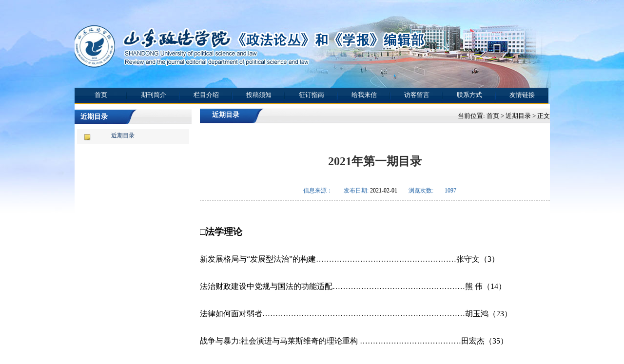

--- FILE ---
content_type: text/html
request_url: https://xbbjb.sdupsl.edu.cn/info/1012/1431.htm
body_size: 4400
content:
<html>
<head>
 <meta http-equiv="Content-Type" content="text/html; charset=UTF-8" />
<title>2021年第一期目录-政法论丛</title><META Name="keywords" Content="政法论丛,近期目录,2021,第一期,第一,一期,目录" />
<META Name="description" Content="​□法学理论新发展格局与“发展型法治”的构建………………………………………………张守文（3）法治财政建设中党规与国法的功能适配……………………………………………熊 伟（14）法律如何面对弱者……………………………………………………………………胡玉鸿（23）战争与暴力:社会演进与马莱斯维奇的理论重构 …………………………………田宏杰（35）□专题研究再论中国自然资源产权制度的历史变迁……………………………..." />



<link href="../../dfiles/18177/themes/14604/test_gf_10583_10580_10847_14907_13401/css/detail.css" rel="stylesheet" type="text/css" />

<script type="text/javascript" src="../../dfiles/18177/themes/14604/test_gf_10583_10580_10847_14907_13401/plugin/nivo-slider/jquery-1.6.1.min.js"></script>
<script>
    function changeColor(obj){
            if(obj.style.color=="red"){
                obj.style.color = "#002B5E";                
            }else{
                obj.style.color = "red";
            }
            
        }
  function showMenu(divId){
    $(".MenuDiv").hide();
    document.getElementById(divId).style.display="block";
}
</script>
<script src="../../dfiles/18177/themes/14604/test_gf_10583_10580_10847_14907_13401/js/jquery-1.6.1.min.js" type="text/javascript"></script>
<!--Announced by Visual SiteBuilder 9-->
<link rel="stylesheet" type="text/css" href="../../_sitegray/_sitegray.css" />
<script language="javascript" src="../../_sitegray/_sitegray.js"></script>
<!-- CustomerNO:77656262657232307b7847565353544703090503 -->
<link rel="stylesheet" type="text/css" href="../../neirong.vsb.css" />
<script type="text/javascript" src="/system/resource/js/counter.js"></script>
<script type="text/javascript">_jsq_(1012,'/neirong.jsp',1431,1574764415)</script>
</head>

<body>
<div cmsid="15766124" style="background:url(../../dfiles/18177/themes/14604/test_gf_10583_10580_10847_14907_13401/images/bodybg.jpg)top center no-repeat;">
<div cmsid="54769959" id="all">
 
    <div cmsid="04624812" id="top">
    <div cmsid="19272901" class="top_logo" style="height:180">
<ul class="logo" style="float:none">
    <li><img src="../../dfiles/18177/themes/14604/test_gf_10583_10580_10847_14907_13401/images/cwc1.jpg" /></li>
</ul> 


</div>
       <div cmsid="30524621" style="clear:both;"></div>

<div cmsid="11882398" class="nav_bg">
    <ul onmouseout="hideMenu()">
    <li class="pho" onmouseover="this.className='phon_f'" onmouseout="this.className='pho'">
          <a href="../../index.htm" target="_blank">首页</a>
        </li>

    <li class="pho" onmouseover="this.className='phon_f'" onmouseout="this.className='pho'">
          <a href="../../qkjj.htm" target="_blank">期刊简介</a>
        </li>

    <li class="pho" onmouseover="this.className='phon_f'" onmouseout="this.className='pho'">
          <a href="../../lmjs.htm" target="_blank">栏目介绍</a>
        </li>

    <li class="pho" onmouseover="this.className='phon_f'" onmouseout="this.className='pho'">
          <a href="../../tgxz.htm" target="_blank">投稿须知</a>
        </li>

    <li class="pho" onmouseover="this.className='phon_f'" onmouseout="this.className='pho'">
          <a href="../../zdzn.htm" target="_blank">征订指南</a>
        </li>

    <li class="pho" onmouseover="this.className='phon_f'" onmouseout="this.className='pho'">
          <a href="../../jwlx.htm" target="_blank">给我来信</a>
        </li>

    <li class="pho" onmouseover="this.className='phon_f'" onmouseout="this.className='pho'">
          <a href="../../fkly.htm" target="_blank">访客留言</a>
        </li>

    <li class="pho" onmouseover="this.className='phon_f'" onmouseout="this.className='pho'">
          <a href="../../lxfs.htm" target="_blank">联系方式</a>
        </li>

    <li class="pho" onmouseover="this.className='phon_f'" onmouseout="this.className='pho'">
          <a href="../../yqlj.htm" target="_blank">友情链接</a>
        </li>

    </ul>
</div>
          


<script type="text/javascript">
jQuery(document).ready(function(){
    jQuery(".nav_bg ul li").hover(
        function(){
            jQuery(this).children(".drop_dwon").slideDown(0);
            jQuery(this).children(".nav_bg ul li a").attr("id","sss")
        },
        function(){
            jQuery(this).children(".drop_dwon").slideUp(0);
            jQuery(this).children(".nav_bg ul li a").attr("id","")
        }
    );
});
</script>
    </div>
 
    
    <div cmsid="96209964" id="book">
   
        <div cmsid="76933511" id="left">
                        <div cmsid="68776735" class="head">
              <div cmsid="35189960" class="m_head">
                <span style="color:white;font-family:'宋体';float:left;font-size:14px;font-weight:bold;line-height:30px;padding-left:12px;">近期目录</span>
              </div>
            <ul style="border:1px  #d1d1d1; padding-bottom:10px;">
    <li class="m" onmouseover="this.className='m_on'" onmouseout="this.className='m'"><a href="../../jqml.htm" onmouseover="changeColor(this)" onmouseout="changeColor(this)" target="_blank">近期目录</a></li>
                        
               

</ul>       
            </div>
          
        </div>

        <div cmsid="71115062" id="right">
            <ul class="r_top">
                
            </ul>
            <ul class="r_head">
                <li class="fax">
                <div cmsid="96570318">
                    <span style="color:#fff;font-family:'宋体';font-weight:bold;font-size:10.5pt;padding-left:25px;float:left;line-height:25px;">近期目录</span>
                    <span class="place">
                        当前位置: 
                        <a href="../../index.htm" target="_blank" style="text-decoration: none;">首页</a>
                >
                <a href="../../jqml.htm" target="_blank" style="text-decoration: none;">近期目录</a>
                >
                正文
  </span>
                </div>
                </li>
            </ul>
            <br />
               <style>
.detail_main_content h3{
    padding-top:20px;
    font-size:24px;
    color:#333333;
    text-align:center;}
.detail_main_content h1{
    height:40px;
    border-bottom:dashed 1px  #cccccc;
    line-height:40px;
    font-size:12px;
    font-weight:normal;
    text-align:center;}
.detail_main_content h1 span{
    padding-left:20px;
    color:#2365a8;}
.detail_content_display{
    padding-top:20px;
    line-height:22px;}
</style>



<script language="javascript" src="/system/resource/js/dynclicks.js"></script><script language="javascript" src="../../_dwr/interface/NewsvoteDWR.js"></script><script language="javascript" src="../../_dwr/engine.js"></script><script language="javascript" src="/system/resource/js/news/newscontent.js"></script><script language="javascript" src="/system/resource/js/ajax.js"></script><form name="_newscontent_fromname"><script language="javascript" src="/system/resource/js/jquery/jquery-latest.min.js"></script>
<div class="detail_main_content">
    <h3>2021年第一期目录</h3>

    <h1><span>信息来源：</span>

        <span>发布日期: </span>2021-02-01
        <span>浏览次数: </span><script>_showDynClicks("wbnews", 1574764415, 1431)</script></h1>

    <div class="detail_content_display">


    <div id="vsb_content"><div class="v_news_content">
<p style="line-height: 40px; text-align: left;"><strong><span style="font-size: 19px">□</span></strong><strong><span style="font-size: 19px"><span style="font-family:宋体">法学理论</span></span></strong></p>
<p style="line-height: 40px; text-align: left;"><span style="font-size: 16px"><span style="font-family:宋体">新发展格局与</span>“发展型法治”的构建………………………………………………张守文（3）</span></p>
<p style="line-height: 40px; text-align: left;"><span style="font-size: 16px"><span style="font-family:宋体">法治财政建设中党规与国法的功能适配</span>……………………………………………熊<span style="font-size: 16px; text-align: justify;">&nbsp;</span><span style="font-size: 16px; text-align: justify;"></span><span style="font-size: 16px; text-align: justify;"></span><span style="font-size: 16px; text-align: justify;"></span><span style="font-size: 16px; text-align: justify;"></span><span style="font-size: 16px; text-align: justify;"></span><span style="font-size: 16px; text-align: justify;"></span><span style="font-size: 16px; text-align: justify;"></span><span style="font-size: 16px; text-align: justify;"></span><span style="font-size: 16px; text-align: justify;"></span><span style="font-size: 16px; text-align: justify;"></span><span style="font-size: 16px; text-align: justify;"></span><span style="font-size: 16px; text-align: justify;"></span><span style="font-size: 16px;"></span><span style="font-size: 16px;"></span><span style="font-size: 16px;"></span>伟（14）</span></p>
<p style="text-align: left; line-height: 40px;"><span style="font-size: 16px"><span style="font-family:宋体">法律如何面对弱者</span>……………………………………………………………………胡玉鸿（23）</span></p>
<p style="line-height: 40px; text-align: left;"><span style="font-size: 16px"><span style="font-family:宋体">战争与暴力</span>:</span><span style="font-size: 16px"><span style="font-family:宋体">社会演进与马莱斯维奇的理论重构</span></span><span style="font-size: 16px"> …………………………………田宏杰（35）</span></p>
<p style="text-align:justify;text-justify:inter-ideograph;line-height:40px"><br></p>
<p style="line-height: 40px; text-align: left;"><strong><span style="font-size: 19px">□</span></strong><strong><span style="font-size: 19px"><span style="font-family:宋体">专题</span></span></strong><strong><span style="font-size: 19px"><span style="font-family:宋体">研究</span></span></strong></p>
<p style="text-align: left; line-height: 40px;"><span style="font-size: 16px"><span style="font-family:宋体">再论中国自然资源产权制度的历史变迁</span>……………………………………………肖国兴（47）</span></p>
<p style="text-align: left; line-height: 40px;"><span style="font-size: 16px"><span style="font-family:宋体">《民法典》</span></span><span style="font-size: 16px"><span style="font-family:宋体">夫妻共同债务构成法理基础论</span></span><span style="font-size: 16px">…………………………………………李洪祥（58）</span></p>
<p style="text-align: left; line-height: 40px;"><span style="font-size: 16px"><span style="font-family:宋体">论宅基地分配政策和分配制度改革</span>…………………………………………………韩&nbsp;松（70）</span></p>
<p style="line-height:40px"><br></p>
<p style="margin-bottom: 15px; text-align: left;"><strong><span style="font-size: 19px">□</span></strong><strong><span style="font-size: 19px"><span style="font-family:宋体">金融创新与法律规制的新问题</span> </span></strong><strong><span style="font-family: 楷体;font-size: 19px">(学术主持人</span></strong><strong><span style="font-family: 楷体;font-size: 19px"><span style="font-family:楷体">：</span></span></strong><strong><span style="font-family: 楷体;font-size: 19px"><span style="font-family:楷体">岳彩申</span></span></strong><strong><span style="font-family: 楷体;font-size: 19px">)</span></strong></p>
<p style="text-align:justify;text-justify:inter-ideograph;line-height:40px"><span style="font-size: 16px"><span style="font-family:宋体">互联网金融平台纳入金融市场基础设施监管的法律思考</span>…………………………岳彩申（</span><span style="font-size: 16px">83）</span></p>
<p style="text-align:justify;text-justify:inter-ideograph;line-height:40px"><span style="font-size: 16px"><span style="font-family:宋体">互联网信贷监管新规的源起与逻辑</span></span><span style="font-size: 16px">…………………………………………………</span><span style="font-size: 16px"><span style="font-family:宋体">盛学军</span></span><span style="font-size: 16px"><span style="font-family:宋体">（</span></span><span style="font-size: 16px">92）</span></p>
<p style="text-align:justify;text-justify:inter-ideograph;line-height:40px"><span style="font-size: 16px"><span style="font-family:宋体">金融科技的算法风险及其法律规制</span></span><span style="font-size: 16px">…………………………………………………</span><span style="font-size: 16px"><span style="font-family:宋体">王怀勇</span></span><span style="font-size: 16px"><span style="font-family:宋体">（</span>1</span><span style="font-size: 16px">05）</span></p>
<p style="line-height:40px"><br></p>
<p style="line-height: 1.5em; margin-bottom: 15px; text-align: left;"><strong><span style="font-size: 19px">□指导性案例与刑事立法的互动关系</span></strong><strong><span style="font-family: 楷体;font-size: 19px"><span style="font-family:楷体">（学术主持人</span></span></strong><strong><span style="font-family: 楷体;font-size: 19px"><span style="font-family:楷体">：</span></span></strong><strong><span style="font-family: 楷体; font-size: 19px;">王</span>&nbsp;</strong><strong><span style="font-family: 楷体;font-size: 19px"><span style="font-family:楷体">新</span></span></strong><strong><span style="font-family: 楷体;font-size: 19px"><span style="font-family:楷体">）</span></span></strong></p>
<p style="text-align:justify;text-justify:inter-ideograph;line-height:40px"><span style="font-size: 16px"><span style="font-family:宋体">指导性案例对网络非法集资犯罪的界定</span>……………………………………………王<span style="font-size: 16px; text-align: justify;">&nbsp;</span>新（1</span><span style="font-size: 16px">17）</span></p>
<p style="text-align:justify;text-justify:inter-ideograph;line-height:40px"><span style="font-size: 16px"><span style="font-family:宋体">谨防刑法规定过度精细化</span>……………………………………………………………熊永明（1</span><span style="font-size: 16px">26）</span></p>
<p style="text-align: left; line-height: 40px;"><strong style="white-space: normal;"><span style="font-size: 19px;"><br></span></strong></p>
<p style="text-align: left; line-height: 40px;"><strong><span style="font-size: 19px;">□法律人工智能的法理与伦理研究</span></strong><br></p>
<p style="text-align: left; line-height: 40px;"><span style="font-size: 16px"><span style="font-family:宋体">论法律人工智能的法理逻辑</span>…………………………………………………………魏<span style="font-size: 16px; text-align: justify;">&nbsp;</span>斌（1</span><span style="font-size: 16px">38）</span></p>
<p style="text-align: left; line-height: 40px;"><span style="font-size: 16px"><span style="font-size: 16px; text-align: justify; background-color: rgb(255, 255, 255);">智能司法中的伦理问题及其应对………………………………………</span><span style="font-size: 16px; text-align: justify; background-color: rgb(255, 255, 255);">…</span><span style="font-size: 16px; text-align: justify; background-color: rgb(255, 255, 255);">罗洪洋<span style="font-size: 16px; text-align: justify;">&nbsp;</span>李相龙（148）</span></span></p>
<p><br></p>
</div></div><div id="div_vote_id"></div>
    <style>
                .detail_annex {
                    line-height: 30px;
                    padding-top: 30px;
                    padding-bottom: 20px;}

                .detail_annex_content {
                    float: left;}

                .detail_annex_content ul li {
                    line-height: 30px;
                    border-bottom: none;
                    background: none;
                    width: 620px;}

                .detail_annex_content ul li span {
                    float: right;}

                .detail_annex_content ul li a {
                    font-size: 14px;
                    color: #2052ab;}

                .detail_annex_name {
                    font-weight: bold;
                    color: #333333;
                    font-size: 14px;
                    width: 50px;
                    float: left;}

                .detail_annex_content_dispatch {
                    float: left;}

                .detail_annex_content_dispatch ul li {
                    line-height: 38px;
                    width: 620px;}

                .detail_annex_content_dispatch ul  li span {
                    float: right;}

                .detail_annex_content_dispatch ul li a {

                    font-size: 14px;
                    color: #2052ab;}

                .detail_annex_name_dispatch {
                    font-weight: bold;
                    color: #333333;
                    font-size: 14px;
                    width: 50px;
                    float: left;
                    line-height: 38px;}

            </style>

            
            

                        <div cmsid="46615614">
            <div cmsid="17229246">
            <ul>
                    </ul>

        </div>
        </div>

            <div style="clear:both"></div>


            <div cmsid="47650209" style="float:left;text-align:left;margin-top:50px;">
                <ul>

          <li><span class="page_top">上一篇：</span><a href="1441.htm" style="text-decoration:none;font-size:12px;color:#333333;">
                            2021年第二期目录</a></li>  
               <li style="text-align:left;padding-top:10px;"><span class="page_botton">下一篇：</span><a href="1421.htm" style="text-decoration: none;font-size:12px;color:#333333;">
                           2020年第六期目录 </a></li>   
    </ul>
            </div>
        </div>
    
       </div>

        </div>
</form>
        </div> 
     
    </div>

        

    <div cmsid="03550368" id="bottom" style="margin:0 auto; float:left;width:100%;      font-size: 9pt;    line-height: 26px;    color: #FFFFFF;    text-decoration: none;height:135px">
    <ul style=" width: 975px;    background-color: #002B5E;    height: 135px;    margin:0 auto">
    <li id="size" style="  width: 975px;    font-size: 9pt;    line-height: 26px;    color: #FFFFFF;    text-decoration: none;     width: 975px;    background-color: #002B5E;    height: 25px;    margin-top: 6px;margin:0 auto">版权所有  山东政法学院《政法论丛》和《学报》编辑部  |  地址：山东省济南市解放东路63号  |  邮编：250014  |  电话：0531-88599868  |  E-MAIL:sdzflc@163.com </li><br>
        <script type="text/javascript">document.write(unescape("%3Cspan id='_ideConac' %3E%3C/span%3E%3Cscript src='http://dcs.conac.cn/js/16/000/0000/40696263/CA160000000406962630001.js' type='text/javascript'%3E%3C/script%3E"));</script><br /><li>
</ul>
    </div>



</div>
</div>


</body>
</html>


--- FILE ---
content_type: text/html;charset=UTF-8
request_url: https://xbbjb.sdupsl.edu.cn/system/resource/code/news/click/dynclicks.jsp?clickid=1431&owner=1574764415&clicktype=wbnews
body_size: 79
content:
1097

--- FILE ---
content_type: text/css
request_url: https://xbbjb.sdupsl.edu.cn/dfiles/18177/themes/14604/test_gf_10583_10580_10847_14907_13401/css/detail.css
body_size: 929
content:

body,div,ul,li,a,img,form,book,menu{
border:0px;
margin:0px;
padding:0px;}
ul,li{
	list-style:none;}
h2{
	font-family:'宋体';
	color:#333333;}
body {
	text-align: center;	
	background:url(../images/bodybg.jpg)top center no-repeat;
	font-family:'宋体';}
#all {
	width: 975px;
	margin-right: auto;
	margin-left: auto;}
#all #top {
	width: 975px;
	height:auto;}
#all #top .top_logo{
	height:90px;}
#all #top .top_logo .logo {
	float: left;}
#all #top .top_logo .size {
	margin-top: 10px;
	display: block;
	float: right;}
#all #top .top_logo .size a {
	font-size: 9pt;
	color: #002B5E;
	text-decoration: none;}

#all #top .nav_bg .pho {
	background:url(../images/1_bg.jpg);
	width:108px;
	height:33px;
	float:left;
	line-height: 27px;}
#all #top .nav_bg .pho a{
	color:#FFF;
	text-decoration: none;
	text-align:center;
	font-family:宋体;
	font-size:13px;}
#all #top .nav_bg .phon {
	width:108px;
	float:left;
	height:33px;
	line-height:27px;
	background:url(../images/menu_on.jpg)  no-repeat;}
#all #top .nav_bg .phon a{
	color:#FFF;
	text-decoration: none;
	text-align:center;
	font-family:宋体;
	font-size:13px;}
#all #top .nav_bg .phon_f{
	width:108px;
	float:left;
	height:33px;
	line-height:27px;
	background:url(../images/f_on.jpg)  no-repeat;}
#all #top .nav_bg .phon_f a{
	color:#FFF;
	text-decoration: none;
	text-align:center;
	font-family:宋体;
	font-size:13px;}



#all #book {
	height:auto !important;
	min-height:550px;
	height:550px;
	float: left;
	width: 975px;
        background:#fff;}
#all #book  #left {
	float: left;
	width: 240px;
        margin-top:12px;}
#all #book  #left .head{	
	width:240px;}
#all #book  #left .head .m_head{	
	height:30px;
	background-image:url(../images/3_2.jpg);}
#all #book  #left .head .m{
	background-image:url(../images/3_bg.jpg);
        margin-left:5px;
        margin-top:10px;
	height:30px;
        width:230px;
	text-align:left;}
#all #book  #left .head .m_on{
	background-image:url(../images/3_bg_on.jpg);
	height:30px;
	text-align:left;
        margin-left:5px;
        margin-top:10px;
width:230px;}
#all #book  #left .head a{
	text-decoration: none;
	color:#002B5E;
	font-size:9pt;
	font-family:"宋体";
	line-height:26px;
	padding-left:70px;}
#all #book #left .left_a .bton {
	width:95px;
	padding:1px;}
#all #book #left .left_a .line {
	float: left;
	width: 188px;
	padding-bottom:6px;}
#all #book #left .left_a .menu {
	float: left;
	width: 188px;}
#all #book #left .left_b {
	float: left;}
#all #book #left .left_a li {
	float: left;}
#all #book #left .left_a .fax {
	width: 192px;
	padding-top: 3px;
	padding-bottom:6px;}
#all #book #left .left_a {
	float: left;
	margin-top:5px;}

#all #book  #right {
	float: right;
	width: 718px;}
#all #book  #right .r_top div{
	height:114px;
	background-image:url(../images/3_1.jpg);}
#all #book #right .r_head .fax div{
	height:30px;
	width:718px;
	margin-top:10px !important;
	background:url(../images/3_13.jpg) no-repeat;}
#all #book #right .date {
	color: #999999;
	font-size: 10pt;
	float: right;
	line-height: 20px;}
#all #book #right .place {
	color: #000;
	font-size: 10pt;
	float: right;
        line-height:30px;
	height:23px;}
#all #book #right .place a{
	color: #000;
	font-size: 10pt;}


#all #bottom {
	float: left;
	width: 975px;
	background-color: #002B5E;
	height: 25px;
	margin-top: 6px;}
#all #bottom #size {
	width:975px;
	font-size: 9pt;
	line-height: 26px;
	color: #FFFFFF;
	text-decoration: none;}
#all #bottom #size #mailto{
	font-size: 9pt;
	color: #FFFFFF;
	text-decoration: none;}
#all #bottom #size #mailto:hover{
	color:red;}